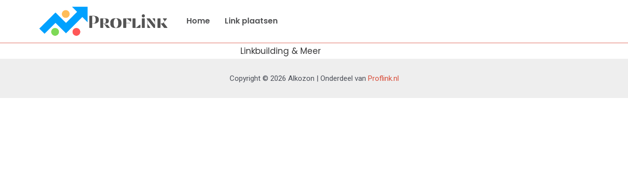

--- FILE ---
content_type: text/css
request_url: http://www.aannemers-bouwbedrijven.nl/wp-content/uploads/elementor/css/post-170.css?ver=1643721097
body_size: 722
content:
.elementor-170 .elementor-element.elementor-element-22b3b9a > .elementor-container > .elementor-column > .elementor-widget-wrap{align-content:center;align-items:center;}.elementor-170 .elementor-element.elementor-element-22b3b9a{border-style:solid;border-width:0px 0px 3px 0px;border-color:#D94E3B4A;transition:background 0.3s, border 0.3s, border-radius 0.3s, box-shadow 0.3s;}.elementor-170 .elementor-element.elementor-element-22b3b9a > .elementor-background-overlay{transition:background 0.3s, border-radius 0.3s, opacity 0.3s;}.elementor-170 .elementor-element.elementor-element-bf87488 .hfe-nav-menu__toggle{margin-left:auto;}.elementor-170 .elementor-element.elementor-element-bf87488 .menu-item a.hfe-menu-item{padding-left:15px;padding-right:15px;}.elementor-170 .elementor-element.elementor-element-bf87488 .menu-item a.hfe-sub-menu-item{padding-left:calc( 15px + 20px );padding-right:15px;}.elementor-170 .elementor-element.elementor-element-bf87488 .hfe-nav-menu__layout-vertical .menu-item ul ul a.hfe-sub-menu-item{padding-left:calc( 15px + 40px );padding-right:15px;}.elementor-170 .elementor-element.elementor-element-bf87488 .hfe-nav-menu__layout-vertical .menu-item ul ul ul a.hfe-sub-menu-item{padding-left:calc( 15px + 60px );padding-right:15px;}.elementor-170 .elementor-element.elementor-element-bf87488 .hfe-nav-menu__layout-vertical .menu-item ul ul ul ul a.hfe-sub-menu-item{padding-left:calc( 15px + 80px );padding-right:15px;}.elementor-170 .elementor-element.elementor-element-bf87488 .menu-item a.hfe-menu-item, .elementor-170 .elementor-element.elementor-element-bf87488 .menu-item a.hfe-sub-menu-item{padding-top:15px;padding-bottom:15px;}.elementor-170 .elementor-element.elementor-element-bf87488 a.hfe-menu-item, .elementor-170 .elementor-element.elementor-element-bf87488 a.hfe-sub-menu-item{font-family:"Poppins", Sans-serif;font-weight:600;}.elementor-170 .elementor-element.elementor-element-bf87488 .menu-item a.hfe-menu-item, .elementor-170 .elementor-element.elementor-element-bf87488 .sub-menu a.hfe-sub-menu-item{color:#535456;}.elementor-170 .elementor-element.elementor-element-bf87488 .menu-item a.hfe-menu-item:hover,
								.elementor-170 .elementor-element.elementor-element-bf87488 .sub-menu a.hfe-sub-menu-item:hover,
								.elementor-170 .elementor-element.elementor-element-bf87488 .menu-item.current-menu-item a.hfe-menu-item,
								.elementor-170 .elementor-element.elementor-element-bf87488 .menu-item a.hfe-menu-item.highlighted,
								.elementor-170 .elementor-element.elementor-element-bf87488 .menu-item a.hfe-menu-item:focus{color:#D94E3B;}.elementor-170 .elementor-element.elementor-element-bf87488 .menu-item.current-menu-item a.hfe-menu-item,
								.elementor-170 .elementor-element.elementor-element-bf87488 .menu-item.current-menu-ancestor a.hfe-menu-item{color:var( --e-global-color-text );}.elementor-170 .elementor-element.elementor-element-bf87488 .sub-menu,
								.elementor-170 .elementor-element.elementor-element-bf87488 nav.hfe-dropdown,
								.elementor-170 .elementor-element.elementor-element-bf87488 nav.hfe-dropdown-expandible,
								.elementor-170 .elementor-element.elementor-element-bf87488 nav.hfe-dropdown .menu-item a.hfe-menu-item,
								.elementor-170 .elementor-element.elementor-element-bf87488 nav.hfe-dropdown .menu-item a.hfe-sub-menu-item{background-color:#fff;}.elementor-170 .elementor-element.elementor-element-bf87488 ul.sub-menu{width:220px;}.elementor-170 .elementor-element.elementor-element-bf87488 .sub-menu a.hfe-sub-menu-item,
						 .elementor-170 .elementor-element.elementor-element-bf87488 nav.hfe-dropdown li a.hfe-menu-item,
						 .elementor-170 .elementor-element.elementor-element-bf87488 nav.hfe-dropdown li a.hfe-sub-menu-item,
						 .elementor-170 .elementor-element.elementor-element-bf87488 nav.hfe-dropdown-expandible li a.hfe-menu-item,
						 .elementor-170 .elementor-element.elementor-element-bf87488 nav.hfe-dropdown-expandible li a.hfe-sub-menu-item{padding-top:15px;padding-bottom:15px;}.elementor-170 .elementor-element.elementor-element-bf87488 .sub-menu li.menu-item:not(:last-child), 
						.elementor-170 .elementor-element.elementor-element-bf87488 nav.hfe-dropdown li.menu-item:not(:last-child),
						.elementor-170 .elementor-element.elementor-element-bf87488 nav.hfe-dropdown-expandible li.menu-item:not(:last-child){border-bottom-style:solid;border-bottom-color:#c4c4c4;border-bottom-width:1px;}@media(max-width:767px){.elementor-170 .elementor-element.elementor-element-29c3a43{width:50%;}.elementor-170 .elementor-element.elementor-element-d274198{width:50%;}}@media(min-width:768px){.elementor-170 .elementor-element.elementor-element-29c3a43{width:25%;}.elementor-170 .elementor-element.elementor-element-d274198{width:75%;}}

--- FILE ---
content_type: text/css
request_url: http://www.aannemers-bouwbedrijven.nl/wp-content/uploads/elementor/css/post-141.css?ver=1662847552
body_size: 242
content:
.elementor-141 .elementor-element.elementor-element-ef80440 > .elementor-container{max-width:300px;}.elementor-141 .elementor-element.elementor-element-71fa603 > .elementor-element-populated{padding:0px 0px 0px 0px;}.elementor-141 .elementor-element.elementor-element-66d16ac{--e-icon-list-icon-size:14px;}.elementor-141 .elementor-element.elementor-element-66d16ac .elementor-icon-list-text{color:#383839;}.elementor-141 .elementor-element.elementor-element-66d16ac .elementor-icon-list-item:hover .elementor-icon-list-text{color:#264040;}.elementor-141 .elementor-element.elementor-element-66d16ac .elementor-icon-list-item > .elementor-icon-list-text, .elementor-141 .elementor-element.elementor-element-66d16ac .elementor-icon-list-item > a{font-family:"Poppins", Sans-serif;font-size:17px;font-weight:400;}

--- FILE ---
content_type: text/css
request_url: http://www.aannemers-bouwbedrijven.nl/wp-content/uploads/elementor/css/post-151.css?ver=1643721587
body_size: 236
content:
.elementor-151 .elementor-element.elementor-element-1ce1f780 > .elementor-container{max-width:300px;}.elementor-151 .elementor-element.elementor-element-59424032 > .elementor-element-populated{padding:0px 0px 0px 0px;}.elementor-151 .elementor-element.elementor-element-705de616{--e-icon-list-icon-size:14px;}.elementor-151 .elementor-element.elementor-element-705de616 .elementor-icon-list-item:hover .elementor-icon-list-text{color:#D94E3B;}.elementor-151 .elementor-element.elementor-element-705de616 .elementor-icon-list-item > .elementor-icon-list-text, .elementor-151 .elementor-element.elementor-element-705de616 .elementor-icon-list-item > a{font-family:"Poppins", Sans-serif;font-weight:400;}